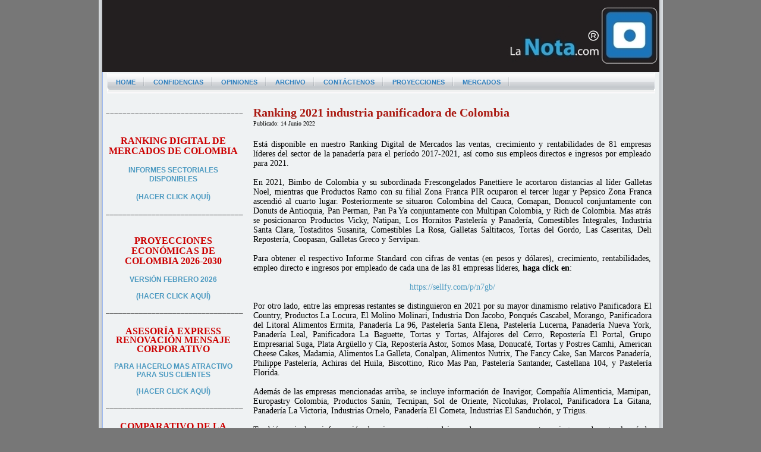

--- FILE ---
content_type: text/html; charset=utf-8
request_url: https://lanota.com/index.php/CONFIDENCIAS/ranking-2021-industria-panificadora-de-colombia.html
body_size: 26159
content:
<!DOCTYPE html>
<html xmlns="http://www.w3.org/1999/xhtml" xml:lang="es-es" lang="es-es" dir="ltr">
<head>
	<base href="https://lanota.com/index.php/CONFIDENCIAS/ranking-2021-industria-panificadora-de-colombia.html" />
	<meta http-equiv="content-type" content="text/html; charset=utf-8" />
	<meta name="keywords" content="Colombia industria panificadora, Colombia panadería, Colombia sector panadería, Ranking DIgital de Mercados, Bimbo de Colombia, Frescongelados Panettiere, Galletas Noel, Productos Ramo, Zona Franca PIR, Pepsico Zona Franca, Colombina del Cauca, Comapan, Donucol, Donuts de Antioquia, Pan Perman, Pan Pa Ya, Multipan Colombia, Rich de Colombia, Productos Vicky, Natipan, Los Hornitos Pastelería y Panadería, Comestibles Integrales, Industria Santa Clara, Tostaditos Susanita, Comestibles La Rosa, Galletas Saltitacos, Tortas del Gordo, Las Caseritas, Deli Repostería, Coopasan, Galletas Greco, Servipan, Panificadora El Country, Productos La Locura, El Molino Molinari, Industria Don Jacobo, Ponqués Cascabel, Morango, Panificadora del Litoral Alimentos Ermita, Panadería La 96, Pastelería Santa Elena, Pastelería Lucerna, Panadería Nueva York, Panadería Leal, Panificadora La Baguette, Tortas y Tortas, Alfajores del Cerro, Repostería El Portal, Grupo Empresarial Suga, Plata Argüello y Cía, Repostería Astor, Somos Masa, Donucafé, Tortas y Postres Camhi, American Cheese Cakes, Madamia, Alimentos La Galleta, Conalpan, Alimentos Nutrix, The Fancy Cake, San Marcos Panadería, Philippe Pastelería, Achiras del Huila, Biscottino, Rico Mas Pan, Pastelería Santander, Castellana 104, Pastelería Florida, Inavigor, Compañía Alimenticia, Mamipan, Europastry Colombia, Productos Sanín, Tecnipan, Sol de Oriente, Nicolukas, Prolacol, Panificadora La Gitana, Panadería La Victoria, Industrias Ornelo, Panadería El Cometa, Industrias El Sanduchón, Trigus" />
	<meta name="description" content="Ranking 2021 industria panificadora de Colombia. Está disponible en nuestro Ranking Digital de Mercados las ventas, crecimiento y rentabilidades de 81 empresas líderes del sector de la panadería para el período 2017-2021, así como sus empleos directos e ingresos por empleado para 2021" />
	<meta name="generator" content="Joomla! - Open Source Content Management" />
	<title>Ranking 2021 industria panificadora de Colombia</title>
	<link href="http://lanota.com/index.php/CONFIDENCIAS/ranking-2021-industria-panificadora-de-colombia.html" rel="canonical" />
	<script type="application/json" class="joomla-script-options new">{"csrf.token":"7fe3a1280521b1c56a87bb8774d68331","system.paths":{"root":"","base":""}}</script>
	<script src="/media/jui/js/jquery.min.js?42ce7974f953cc9f72f28d0b5f547bc5" type="text/javascript"></script>
	<script src="/media/jui/js/jquery-noconflict.js?42ce7974f953cc9f72f28d0b5f547bc5" type="text/javascript"></script>
	<script src="/media/jui/js/jquery-migrate.min.js?42ce7974f953cc9f72f28d0b5f547bc5" type="text/javascript"></script>
	<script src="/media/system/js/caption.js?42ce7974f953cc9f72f28d0b5f547bc5" type="text/javascript"></script>
	<script src="/media/system/js/mootools-core.js?42ce7974f953cc9f72f28d0b5f547bc5" type="text/javascript"></script>
	<script src="/media/system/js/core.js?42ce7974f953cc9f72f28d0b5f547bc5" type="text/javascript"></script>
	<script src="/media/system/js/mootools-more.js?42ce7974f953cc9f72f28d0b5f547bc5" type="text/javascript"></script>
	<script type="text/javascript">
jQuery(window).on('load',  function() {
				new JCaption('img.caption');
			});
	</script>

	<link rel="stylesheet" href="/templates/siteground-j16-45/css/template.css" type="text/css" />
	<link rel="shortcut icon" href="/images/faviconlanota.ico" />

</head>
<body class="page_bg">
	<div class="wrapper">
	<header>
		<div class="sitename">
		<a href="/"><img src="/templates/siteground-j16-45/images/logo-lanota-redondo.png" alt="LaNota.com" border=""></a>
		</div>
						
	</header>
	
	<div class="top-menu">
		<div id="sgmenu">
			
<ul class="menu">
<li id="item-148"><a href="/index.php" ><span>HOME</span></a></li><li id="item-129" class="current active"><a href="/index.php/confidencias.html" ><span>CONFIDENCIAS</span></a></li><li id="item-125"><a href="/index.php/opiniones.html" ><span>OPINIONES</span></a></li><li id="item-133"><a href="/index.php/archivo.html" ><span>ARCHIVO</span></a></li><li id="item-172"><a href="/index.php/contactenos.html" ><span>CONTÁCTENOS</span></a></li><li id="item-131"><a href="/index.php/proyecciones.html" title="_blank" ><span>PROYECCIONES</span></a></li><li id="item-199"><a href="/index.php/RANKING-EMPRESARIALES.html" ><span>MERCADOS</span></a></li></ul>
		</div>
		<div id="search">
			
		</div>
	</div>
<div id="contentshadow"></div>
	<section id="content">
				<div class="maincol_w_right">
				
					<div class="leftcol">
						<div class="module">
			<div>
				<div>
					<div>
											

<div class="custom"  >
	<div class="content" align="center">
<div style="font-size: 12.16px; line-height: 15.808px; font-family: Arial, Helvetica, sans-serif;" align="center"> </div>
<div style="font-family: Arial, Helvetica, sans-serif;" align="center">
<p style="font-family: Tahoma, Helvetica, Arial, sans-serif; font-size: 12.16px; line-height: 15.808px; text-align: justify;"><strong style="color: #ff0000; font-family: calibri; font-size: xx-small; font-variant: small-caps; letter-spacing: 0.0188976px; line-height: 15.808px; text-indent: 7.55906px; word-spacing: 0.0377953px;"><span style="font-family: Calibri; font-size: 12pt; line-height: 3.5mm; color: #cc0000;"><span style="color: #333333; font-family: Arial, Helvetica, sans-serif; font-size: 12.16px; font-variant: normal; letter-spacing: normal; line-height: 15.808px; text-align: justify; text-indent: 0px; word-spacing: 0px;">–––––––––––––––––––––––––––––––––</span></span></strong></p>
<p style="font-family: Tahoma, Helvetica, Arial, sans-serif; font-size: 12.16px; line-height: 15.808px; text-align: center;">  </p>
<p style="font-family: Tahoma, Helvetica, Arial, sans-serif; font-size: 12.16px; line-height: 15.808px; text-align: center;"> </p>
<p style="font-family: Tahoma, Helvetica, Arial, sans-serif; font-size: 12.16px; line-height: 15.808px; text-align: center;"><strong style="color: #ff0000; font-family: calibri; font-size: xx-small; font-variant: small-caps; letter-spacing: 0.0188976px; line-height: 15.808px; text-indent: 7.55906px; word-spacing: 0.0377953px;"><span style="font-family: Calibri; font-size: 12pt; line-height: 3.5mm; color: #cc0000;">RANKING DIGITAL DE MERCADOS DE COLOMBIA</span></strong></p>
<p style="font-family: Tahoma, Helvetica, Arial, sans-serif; font-size: 12.16px; line-height: 15.808px; text-align: center;"> </p>
<p style="font-family: Tahoma, Helvetica, Arial, sans-serif; font-size: 12.16px; line-height: 15.808px; text-align: center;"><strong style="font-family: Tahoma, Helvetica, Arial, sans-serif; font-size: 12.16px;"><strong><a href="/index.php/RANKING-EMPRESARIALES.html"><strong>INFORMES SECTORIALES DISPONIBLES</strong></a></strong></strong><strong><br /></strong></p>
<p style="font-family: Tahoma, Helvetica, Arial, sans-serif; font-size: 12.16px; line-height: 15.808px; text-align: center;"> </p>
<p style="font-family: Tahoma, Helvetica, Arial, sans-serif; font-size: 12.16px; line-height: 15.808px; text-align: center;"><a style="font-size: 12.16px; line-height: 15.808px; font-family: Tahoma, Helvetica, Arial, sans-serif; text-align: left;" href="/index.php/RANKING-EMPRESARIALES.html"><strong>(HACER CLICK AQUÍ)</strong></a></p>
<p style="text-align: center;">  </p>
<p style="text-align: left;"><strong style="color: #ff0000; font-family: calibri; font-size: xx-small; font-variant: small-caps; letter-spacing: 0.0188976px; line-height: 15.808px; text-indent: 7.55906px; word-spacing: 0.0377953px;"><span style="font-family: Calibri; font-size: 12pt; line-height: 3.5mm; color: #cc0000;"><span style="color: #333333; font-family: Arial, Helvetica, sans-serif; font-size: 12.16px; font-variant: normal; font-weight: normal; letter-spacing: normal; line-height: 15.808px; text-align: justify; text-indent: 0px; word-spacing: 0px;">–––––––––––––––––––––––––––––––––</span></span></strong></p>
<div style="font-family: calibri; font-size: 1px; font-style: normal; font-weight: normal; font-variant: normal; word-spacing: 0.01mm; letter-spacing: 0.005mm; text-align: left; text-indent: 2mm; white-space: normal;" align="left"> </div>
</div>
</div>
<p style="text-align: center;"> </p>
<p style="text-align: center;"><strong style="color: #ff0000; font-family: calibri; font-size: xx-small; font-variant: small-caps; letter-spacing: 0.0188976px; line-height: 15.808px; text-indent: 7.55906px; word-spacing: 0.0377953px;"><span style="font-family: Calibri; font-size: 12pt; line-height: 3.5mm; color: #cc0000;">PROYECCIONES ECONÓMICAS DE COLOMBIA 2026-2030</span></strong></p>
<p style="text-align: center;"> </p>
<p style="text-align: center;"><strong style="font-family: Tahoma, Helvetica, Arial, sans-serif; font-size: 12.16px;"><strong><a href="https://sellfy.com/lanota/p/2xkj/"><strong>VERSIÓN FEBRERO 2026</strong></a></strong></strong></p>
<p style="text-align: center;"> </p>
<p style="text-align: center;"><strong style="font-family: Tahoma, Helvetica, Arial, sans-serif; font-size: 12.16px;"><strong><a href="https://sellfy.com/lanota/p/2xkj/"><strong>(HACER CLICK AQUÍ)</strong></a></strong></strong></p>
<p> </p>
<p style="font-size: 12.16px;"><strong style="color: #ff0000; font-family: calibri; font-size: xx-small; font-variant: small-caps; letter-spacing: 0.0188976px; line-height: 15.808px; text-indent: 7.55906px; word-spacing: 0.0377953px;"><span style="font-family: Calibri; font-size: 12pt; line-height: 3.5mm; color: #cc0000;"><span style="color: #333333; font-family: Arial, Helvetica, sans-serif; font-size: 12.16px; font-variant: normal; font-weight: normal; letter-spacing: normal; line-height: 15.808px; text-align: justify; text-indent: 0px; word-spacing: 0px;">–––––––––––––––––––––––––––––––––</span></span></strong></p>
<p style="font-size: 12.16px;"> </p>
<p style="text-align: center;"><span style="color: #cc0000; font-family: Calibri; font-size: medium;"><span style="caret-color: #cc0000; font-variant-caps: small-caps; letter-spacing: 0.01889760047197342px; word-spacing: 0.0377953015267849px;"><b>ASESORÍA EXPRESS RENOVACIÓN MENSAJE CORPORATIVO</b></span></span></p>
<p style="text-align: center;"> </p>
<p style="text-align: center;"><span style="font-size: 12.16px;"><a href="/index.php/CONFIDENCIAS/su-comparativo-de-la-competencia-directa.html"><strong style="font-family: Tahoma, Helvetica, Arial, sans-serif; font-size: 12.16px;"><strong><strong>PA</strong></strong></strong></a><a href="/index.php/CONFIDENCIAS/asesoria-express-reformulacion-de-su-mensaje-corporativo.html"><strong style="font-family: Tahoma, Helvetica, Arial, sans-serif; font-size: 12.16px;"><strong><strong>RA </strong></strong></strong></a></span><span style="font-size: 12.16px;"><a href="/index.php/CONFIDENCIAS/asesoria-express-reformulacion-de-su-mensaje-corporativo.html"><strong style="font-family: Tahoma, Helvetica, Arial, sans-serif; font-size: 12.16px;"><strong><strong>HACERLO MAS ATRACTIVO PARA SUS CLIEN</strong></strong></strong></a><a href="/index.php/CONFIDENCIAS/su-comparativo-de-la-competencia-directa.html"><strong style="font-family: Tahoma, Helvetica, Arial, sans-serif; font-size: 12.16px;"><strong><strong>TES</strong></strong></strong></a></span></p>
<p style="text-align: center;"><a href="/index.php/CONFIDENCIAS/su-comparativo-de-la-competencia-directa.html"> </a></p>
<p style="text-align: center;"><span style="font-size: 12.16px;"><a href="/index.php/CONFIDENCIAS/asesoria-express-reformulacion-de-su-mensaje-corporativo.html"><strong style="font-family: Tahoma, Helvetica, Arial, sans-serif; font-size: 12.16px;"><strong><strong>(HACER CLICK AQUÍ)</strong></strong></strong></a></span></p>
<p> </p>
<p><strong style="color: #ff0000; font-family: calibri; font-size: xx-small; font-variant: small-caps; letter-spacing: 0.0188976px; line-height: 15.808px; text-indent: 7.55906px; word-spacing: 0.0377953px;"><span style="font-family: Calibri; font-size: 12pt; line-height: 3.5mm; color: #cc0000;"><span style="color: #333333; font-family: Arial, Helvetica, sans-serif; font-size: 12.16px; font-variant: normal; font-weight: normal; letter-spacing: normal; line-height: 15.808px; text-align: justify; text-indent: 0px; word-spacing: 0px;">–––––––––––––––––––––––––––––––––</span></span></strong></p>
<p> </p>
<p style="text-align: center;"><span style="color: #cc0000; font-family: Calibri; font-size: medium;"><span style="caret-color: #cc0000; font-variant-caps: small-caps; letter-spacing: 0.01889760047197342px; word-spacing: 0.0377953015267849px;"><b>COMPARATIVO DE LA COMPETENCIA DIRECTA</b></span></span></p>
<p style="text-align: center;"> </p>
<p style="text-align: center;"><span style="font-size: 12.16px;"><a href="/index.php/CONFIDENCIAS/su-comparativo-de-la-competencia-directa.html"><strong style="font-family: Tahoma, Helvetica, Arial, sans-serif; font-size: 12.16px;">COMPARACIÓN CIFRAS DE SU EMPRESA CON LAS DE SUS </strong></a></span></p>
<p style="text-align: center;"><a href="/index.php/CONFIDENCIAS/su-comparativo-de-la-competencia-directa.html"><strong style="font-family: Tahoma, Helvetica, Arial, sans-serif; font-size: 12.16px;"><strong><strong>COMPETIDORAS MAS RELEVANTES</strong></strong></strong></a></p>
<p style="text-align: center;"><a href="/index.php/CONFIDENCIAS/su-comparativo-de-la-competencia-directa.html"> </a> </p>
<p style="text-align: center;"><span style="font-size: 12.16px;"><a href="/index.php/CONFIDENCIAS/su-comparativo-de-la-competencia-directa.html"><strong style="font-family: Tahoma, Helvetica, Arial, sans-serif; font-size: 12.16px;">(HACER CLICK AQUÍ)</strong></a></span></p>
<p style="text-align: center;"> </p>
<p style="text-align: left;"><span style="font-size: 12.16px;"><strong style="font-family: Tahoma, Helvetica, Arial, sans-serif; font-size: 12.16px;"><strong style="color: #ff0000; font-family: calibri; font-size: xx-small; font-variant: small-caps; letter-spacing: 0.0188976px; line-height: 15.808px; text-indent: 7.55906px; word-spacing: 0.0377953px;"><span style="font-family: Calibri; font-size: 12pt; line-height: 3.5mm; color: #cc0000;"><span style="color: #333333; font-family: Arial, Helvetica, sans-serif; font-size: 12.16px; font-variant: normal; font-weight: normal; letter-spacing: normal; line-height: 15.808px; text-align: justify; text-indent: 0px; word-spacing: 0px;">–––––––––––––––––––––––––––––––––</span></span></strong></strong></span></p>
<p> </p>
<p style="text-align: center;"> </p>
<div align="justify">
<p><a href="https://www.panamericansport.com/"><strong> </strong></a></p>
</div></div>
					</div>
				</div>
			</div>
		</div>
	
			</div>
						
				<div class="cont">
						<div id="system-message-container">
	</div>

						<div class="item-page" itemscope itemtype="https://schema.org/Article">
	<meta itemprop="inLanguage" content="es-ES" />
	
		
			<div class="page-header">
					<h2 itemprop="headline">
				Ranking 2021 industria panificadora de Colombia			</h2>
									</div>
					
		
						<dl class="article-info muted">

		
			<dt class="article-info-term">
																</dt>

			
			
			
			
										<dd class="published">
				<span class="icon-calendar" aria-hidden="true"></span>
				<time datetime="2022-06-14T23:39:55+00:00" itemprop="datePublished">
					Publicado: 14 Junio 2022				</time>
			</dd>			
		
					
			
						</dl>
	
	
		
									<div itemprop="articleBody">
		<p class="p1" style="margin: 0px; font-variant-numeric: normal; font-variant-east-asian: normal; font-stretch: normal; font-size: 14px; line-height: normal; font-family: Georgia; color: #000000; text-align: justify;">Está disponible en nuestro Ranking Digital de Mercados las ventas, crecimiento y rentabilidades de 81 empresas líderes del sector de la panadería para el período 2017-2021, así como sus empleos directos e ingresos por empleado para 2021.</p>
 
<p class="p1" style="margin: 0px; font-variant-numeric: normal; font-variant-east-asian: normal; font-stretch: normal; font-size: 14px; line-height: normal; font-family: Georgia; color: #000000;"> </p>
<p class="p1" style="margin: 0px; font-variant-numeric: normal; font-variant-east-asian: normal; font-stretch: normal; font-size: 14px; line-height: normal; font-family: Georgia; color: #000000; text-align: justify;">En 2021, Bimbo de Colombia y su subordinada Frescongelados Panettiere le acortaron distancias al líder Galletas Noel, mientras que Productos Ramo con su filial Zona Franca PIR ocuparon el tercer lugar y Pepsico Zona Franca ascendió al cuarto lugar. Posteriormente se situaron Colombina del Cauca, Comapan, Donucol conjuntamente con Donuts de Antioquia, Pan Perman, Pan Pa Ya conjuntamente con Multipan Colombia, y Rich de Colombia. Mas atrás se posicionaron Productos Vicky, Natipan, Los Hornitos Pastelería y Panadería, Comestibles Integrales, Industria Santa Clara, Tostaditos Susanita, Comestibles La Rosa, Galletas Saltitacos, Tortas del Gordo, Las Caseritas, Deli Repostería, Coopasan, Galletas Greco y Servipan.<span class="Apple-converted-space"> </span></p>
<p class="p2" style="margin: 0px; font-variant-numeric: normal; font-variant-east-asian: normal; font-stretch: normal; font-size: 14px; line-height: normal; font-family: Georgia; min-height: 16px; color: #000000; text-align: justify;"> </p>
<p class="p1" style="margin: 0px; font-variant-numeric: normal; font-variant-east-asian: normal; font-stretch: normal; font-size: 14px; line-height: normal; font-family: Georgia; color: #000000; text-align: justify;">Para obtener el respectivo Informe Standard con cifras de ventas (en pesos y dólares), crecimiento, rentabilidades, empleo directo e ingresos por empleado de cada una de las 81 empresas líderes, <b>haga click en</b>:</p>
<p class="p2" style="margin: 0px; font-variant-numeric: normal; font-variant-east-asian: normal; font-stretch: normal; font-size: 14px; line-height: normal; font-family: Georgia; min-height: 16px; color: #000000; text-align: justify;"> </p>
<p class="p1" style="margin: 0px; font-variant-numeric: normal; font-variant-east-asian: normal; font-stretch: normal; font-size: 14px; line-height: normal; font-family: Georgia; color: #000000; text-align: center;"><a href="https://sellfy.com/p/n7gb/">https://sellfy.com/p/n7gb/</a></p>
<p class="p2" style="margin: 0px; font-variant-numeric: normal; font-variant-east-asian: normal; font-stretch: normal; font-size: 14px; line-height: normal; font-family: Georgia; min-height: 16px; color: #000000; text-align: justify;"> </p>
<p class="p1" style="margin: 0px; font-variant-numeric: normal; font-variant-east-asian: normal; font-stretch: normal; font-size: 14px; line-height: normal; font-family: Georgia; color: #000000; text-align: justify;">Por otro lado, entre las empresas restantes se distinguieron en 2021 por su mayor dinamismo relativo Panificadora El Country, Productos La Locura, El Molino Molinari, Industria Don Jacobo, Ponqués Cascabel, Morango, Panificadora del Litoral Alimentos Ermita, Panadería La 96, Pastelería Santa Elena, Pastelería Lucerna, Panadería Nueva York, Panadería Leal, Panificadora La Baguette, Tortas y Tortas, Alfajores del Cerro, Repostería El Portal, Grupo Empresarial Suga, Plata Argüello y Cía, Repostería Astor, Somos Masa, Donucafé, Tortas y Postres Camhi, American Cheese Cakes, Madamia, Alimentos La Galleta, Conalpan, Alimentos Nutrix, The Fancy Cake, San Marcos Panadería, Philippe Pastelería, Achiras del Huila, Biscottino, Rico Mas Pan, Pastelería Santander, Castellana 104, y Pastelería Florida.<span class="Apple-converted-space"> </span></p>
<p class="p2" style="margin: 0px; font-variant-numeric: normal; font-variant-east-asian: normal; font-stretch: normal; font-size: 14px; line-height: normal; font-family: Georgia; min-height: 16px; color: #000000; text-align: justify;"> </p>
<p class="p1" style="margin: 0px; font-variant-numeric: normal; font-variant-east-asian: normal; font-stretch: normal; font-size: 14px; line-height: normal; font-family: Georgia; color: #000000; text-align: justify;">Además de las empresas mencionadas arriba, se incluye información de Inavigor, Compañía Alimenticia, Mamipan, Europastry Colombia, Productos Sanín, Tecnipan, Sol de Oriente, Nicolukas, Prolacol, Panificadora La Gitana, Panadería La Victoria, Industrias Ornelo, Panadería El Cometa, Industrias El Sanduchón, y Trigus.</p>
<p class="p1" style="margin: 0px; font-variant-numeric: normal; font-variant-east-asian: normal; font-stretch: normal; font-size: 14px; line-height: normal; font-family: Georgia; color: #000000; text-align: justify;"> </p>
<p class="p1" style="margin: 0px; font-variant-numeric: normal; font-variant-east-asian: normal; font-stretch: normal; font-size: 14px; line-height: normal; font-family: Georgia; color: #000000; text-align: justify;"><span class="Apple-converted-space">También se incluye información de seis empresas que dejaron de operar o no reportaron ingresos durante el período bajo consideración. </span></p>
<p class="p2" style="margin: 0px; font-variant-numeric: normal; font-variant-east-asian: normal; font-stretch: normal; font-size: 14px; line-height: normal; font-family: Georgia; min-height: 16px; color: #000000; text-align: justify;"> </p>
<p class="p1" style="margin: 0px; font-variant-numeric: normal; font-variant-east-asian: normal; font-stretch: normal; font-size: 14px; line-height: normal; font-family: Georgia; color: #000000; text-align: justify;">Para obtener información sobre otros 110 sectores de la economía de Colombia <b>haga click en</b>:</p>
<p class="p2" style="margin: 0px; font-variant-numeric: normal; font-variant-east-asian: normal; font-stretch: normal; font-size: 14px; line-height: normal; font-family: Georgia; min-height: 16px; color: #000000; text-align: justify;"> </p>
<p class="p1" style="margin: 0px; font-variant-numeric: normal; font-variant-east-asian: normal; font-stretch: normal; font-size: 14px; line-height: normal; font-family: Georgia; color: #000000; text-align: center;"><a href="/index.php/RANKING-EMPRESARIALES.html">https://lanota.com/index.php/RANKING-EMPRESARIALES.html</a></p>	</div>

	
	
<ul class="pager pagenav">
	<li class="previous">
		<a class="" title="Ranking 2021 sector de la floricultura de Colombia" aria-label="Artículo anterior: Ranking 2021 sector de la floricultura de Colombia" href="/index.php/CONFIDENCIAS/ranking-2021-sector-de-la-floricultura-de-colombia.html" rel="prev">
			<span class="icon-chevron-left" aria-hidden="true"></span> <span aria-hidden="true">Anterior</span>		</a>
	</li>
	<li class="next">
		<a class="" title="Ranking 2021 molinería trigo y maíz y pastas de Colombia" aria-label="Artículo siguiente: Ranking 2021 molinería trigo y maíz y pastas de Colombia" href="/index.php/CONFIDENCIAS/ranking-2021-molineria-trigo-y-maiz-y-pastas-de-colombia.html" rel="next">
			<span aria-hidden="true">Siguiente</span> <span class="icon-chevron-right" aria-hidden="true"></span>		</a>
	</li>
</ul>
							</div>

				</div>
			
				<div class="clr"></div>
		</div>
	</div>
	</div>

</div>


</div>
	</section>
	<footer>
	<p style="text-align:center;">		       
                    <br />
                        &copy; 2026 LaNota.com                    <br />Todos los derechos reservados <br /><br>
</p>
      <p><small><a style="color:transparent!important;font-size:9px;" href="https://www.estegrafico.com/">Programador web freelance</a></small></p>
	</footer>
<script type="text/javascript">
var gaJsHost = (("https:" == document.location.protocol) ? "https://ssl." : "http://www.");
document.write(unescape("%3Cscript src='" + gaJsHost + "google-analytics.com/ga.js' type='text/javascript'%3E%3C/script%3E"));
</script>
<script type="text/javascript">
var pageTracker = _gat._getTracker("UA-6243252-1");
pageTracker._trackPageview();
</script>
  <script data-cfasync="false" type="text/javascript" id="clever-core">
                                    /* <![CDATA[ */
                                    (function (document, window) {
                                        var a, c = document.createElement("script"), f = window.frameElement;

                                        c.id = "CleverCoreLoader59232";
                                        c.src = "//scripts.cleverwebserver.com/3348719c1f28a34c5d7b201bd0d07662.js";

                                        c.async = !0;
                                        c.type = "text/javascript";
                                        c.setAttribute("data-target", window.name || (f && f.getAttribute("id")));
                                        c.setAttribute("data-callback", "put-your-callback-macro-here");

                                        try {
                                            a = parent.document.getElementsByTagName("script")[0] || document.getElementsByTagName("script")[0];
                                        } catch (e) {
                                            a = !1;
                                        }

                                        a || (a = document.getElementsByTagName("head")[0] || document.getElementsByTagName("body")[0]);
                                        a.parentNode.insertBefore(c, a);
                                    })(document, window);
                                    /* ]]> */
                                </script>
</body>
</html>
